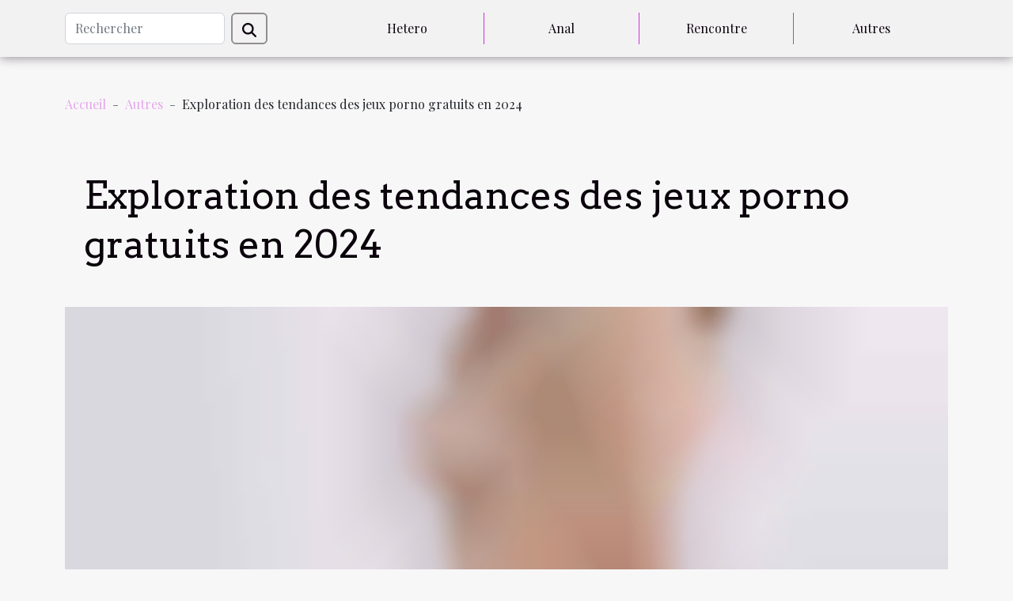

--- FILE ---
content_type: text/html; charset=UTF-8
request_url: https://www.gay-destinations.com/exploration-des-tendances-des-jeux-porno-gratuits-en-2024
body_size: 9981
content:
<!DOCTYPE html>
    <html lang="fr">
<head>
    <meta charset="utf-8">
    <title>Exploration des tendances des jeux porno gratuits en 2024</title>

<meta name="description" content="">

<meta name="robots" content="index,follow" />
<link rel="icon" type="image/png" href="/favicon.png" />


    <meta name="viewport" content="width=device-width, initial-scale=1">
    <link rel="stylesheet" href="/css/style2.css">
</head>
<body>
    <header>
    <div class="container-fluid d-flex justify-content-center">
        <nav class="navbar container navbar-expand-xl m-0 pt-3 pb-3">
            <div class="container-fluid">
                <button class="navbar-toggler" type="button" data-bs-toggle="collapse" data-bs-target="#navbarSupportedContent" aria-controls="navbarSupportedContent" aria-expanded="false" aria-label="Toggle navigation">
                    <svg xmlns="http://www.w3.org/2000/svg" fill="currentColor" class="bi bi-list" viewBox="0 0 16 16">
                        <path fill-rule="evenodd" d="M2.5 12a.5.5 0 0 1 .5-.5h10a.5.5 0 0 1 0 1H3a.5.5 0 0 1-.5-.5m0-4a.5.5 0 0 1 .5-.5h10a.5.5 0 0 1 0 1H3a.5.5 0 0 1-.5-.5m0-4a.5.5 0 0 1 .5-.5h10a.5.5 0 0 1 0 1H3a.5.5 0 0 1-.5-.5"></path>
                    </svg>
                </button>
                <div class="collapse navbar-collapse" id="navbarSupportedContent">
                    <form class="d-flex" role="search" method="get" action="/search">
    <input type="search" class="form-control"  name="q" placeholder="Rechercher" aria-label="Rechercher"  pattern=".*\S.*" required>
    <button type="submit" class="btn">
        <svg xmlns="http://www.w3.org/2000/svg" width="18px" height="18px" fill="currentColor" viewBox="0 0 512 512">
                    <path d="M416 208c0 45.9-14.9 88.3-40 122.7L502.6 457.4c12.5 12.5 12.5 32.8 0 45.3s-32.8 12.5-45.3 0L330.7 376c-34.4 25.2-76.8 40-122.7 40C93.1 416 0 322.9 0 208S93.1 0 208 0S416 93.1 416 208zM208 352a144 144 0 1 0 0-288 144 144 0 1 0 0 288z"/>
                </svg>
    </button>
</form>
                    <ul class="navbar-nav">
                                                    <li class="nav-item">
    <a href="/hetero" class="nav-link">Hetero</a>
    </li>
                                    <li class="nav-item">
    <a href="/anal" class="nav-link">Anal</a>
    </li>
                                    <li class="nav-item">
    <a href="/rencontre" class="nav-link">Rencontre</a>
    </li>
                                    <li class="nav-item">
    <a href="/autres" class="nav-link">Autres</a>
    </li>
                            </ul>
                </div>
            </div>
        </nav>
    </div> 
</header>
<div class="container">
        <nav aria-label="breadcrumb"
               style="--bs-breadcrumb-divider: '-';" >
            <ol class="breadcrumb">
                <li class="breadcrumb-item"><a href="/">Accueil</a></li>
                                    <li class="breadcrumb-item  active ">
                        <a href="/autres" title="Autres">Autres</a>                    </li>
                                <li class="breadcrumb-item">
                    Exploration des tendances des jeux porno gratuits en 2024                </li>
            </ol>
        </nav>
    </div>
<div class="container-fluid">
    <main class="container sidebar-right mt-2">
        <div class="row">
            <div>

                                    <h1>
                        Exploration des tendances des jeux porno gratuits en 2024                    </h1>
                
                    <img class="img-fluid" src="/images/exploration-des-tendances-des-jeux-porno-gratuits-en-2024.jpeg" alt="Exploration des tendances des jeux porno gratuits en 2024">            </div>
            <div class="col-md-9 order-1 order-md-2 col-12 main">
                                <article class="container main" ><details  open >
                    <summary>Sommaire</summary>
        
                                    <ol>
                                        <li>
                        <a href="javascript:;" onclick="document.querySelector('#anchor_0').scrollIntoView();">Les graphismes hyper réalistes</a>
                    </li>
                                                                                    <li>
                        <a href="javascript:;" onclick="document.querySelector('#anchor_1').scrollIntoView();">Interactivité et choix narratifs</a>
                    </li>
                                                                                    <li>
                        <a href="javascript:;" onclick="document.querySelector('#anchor_2').scrollIntoView();">L&#039;intégration de la réalité augmentée</a>
                    </li>
                                                                                    <li>
                        <a href="javascript:;" onclick="document.querySelector('#anchor_3').scrollIntoView();">L&#039;essor de l&#039;intelligence artificielle</a>
                    </li>
                                                                                    <li>
                        <a href="javascript:;" onclick="document.querySelector('#anchor_4').scrollIntoView();">Questions de confidentialité et de sécurité</a>
                    </li>
                                                            </ol>
                        </details>

                    <div><p>
L'industrie des jeux en ligne connaît une évolution constante, animée par l'innovation et l'imagination sans bornes de ses créateurs. En 2024, les jeux pour adultes gratuits franchissent un nouveau cap, reflétant les progrès technologiques et les changements dans les comportements des utilisateurs. Cet article lève le voile sur les tendances émergentes dans cet univers intrigant, dévoilant un paysage numérique où le plaisir et la technologie s'entremêlent de manière toujours plus sophistiquée. Nous vous invitons à plonger dans cette analyse pour découvrir les aspects les plus saillants de cette branche du divertissement numérique.
</p><h2 id="anchor_0">Les graphismes hyper réalistes</h2>
<p>En 2024, les jeux porno gratuits ont subi une métamorphose visuelle spectaculaire, grâce à des graphismes d'une fidélité époustouflante. Cette avancée considérable dans le domaine du réalisme graphique a eu un impact majeur sur l'immersion, plongeant les utilisateurs dans des univers presque indiscernables de la réalité. Les progrès dans la technologie de rendu, notamment l'utilisation généralisée du ray tracing, ont permis de simuler des interactions lumineuses et des réflexions d'un naturel confondant, enrichissant ainsi l'expérience de jeu. Les experts de l'industrie, maîtrisant ces innovations technologiques, s'accordent à dire que ces tendances 2024 marquent une étape significative dans l'évolution des jeux pour adultes. Les termes tels que réalisme graphique, expérience immersive, technologie de rendu, jeux pour adultes et tendances 2024 sont devenus des mots-clés SEO incontournables pour les acteurs de ce secteur en pleine expansion.</p><h2 id="anchor_1">Interactivité et choix narratifs</h2>
<p>
Les jeux pour adultes gratuits en 2024 se démarquent particulièrement par leur niveau élevé d'<strong>interactivité</strong> et la richesse de leurs <strong>choix narratifs</strong>. Dans ces univers virtuels, les joueurs et joueuses sont invités à façonner leur propre aventure, chaque décision ouvrant la porte à un éventail de possibilités scénaristiques. La <strong>prise de décision</strong> devient alors un mécanisme central, transformant chaque partie en une expérience unique et profondément personnelle.

Les scénarios personnalisables et l'<strong>arborescence narrative</strong> confèrent une dimension stratégique et immersive, engageant les utilisateurs dans des récits où leurs choix ont un impact réel sur le dénouement de l'histoire. L'importance de cette dynamique réside dans la possibilité donnée aux joueurs de s'immerger dans des scénarios multiples, où chaque chemin peut mener à une conclusion différente.

Cette flexibilité dans le gameplay reflète une évolution des attentes des consommateurs en matière de jeux pour adultes. Ils recherchent non seulement un divertissement, mais également une opportunité de s'exprimer et de contrôler le récit. Les développeurs, conscients de cette tendance, créent des expériences de jeu qui favorisent l'exploration de diverses facettes de la personnalité et des désirs des utilisateurs. 

Pour en savoir davantage sur cette nouvelle ère de jeux en ligne et <a href="https://meilleursjeuxdesexe.net">accédez à la page via le lien</a>, où vous pourrez découvrir une sélection des meilleures plateformes proposant des interfaces riches en interactivité et des choix narratifs complexes.
</p><h2 id="anchor_2">L'intégration de la réalité augmentée</h2>
<p>La réalité augmentée, cette technologie interactive qui permet la superposition virtuelle d'éléments graphiques dans l'environnement réel, révolutionne les jeux pour adultes gratuits. L'immersion, pierre angulaire de l'expérience utilisateur dans l'industrie ludique, atteint grâce à elle des sommets inégalés. L'utilisateur se voit offrir une interaction sans précédent avec les univers virtuels, où ses propres mouvements influencent le déroulement de l'action. Cette prouesse technique ne se cantonne pas à la simple consommation passive; elle engage le joueur dans un dialogue sensoriel avec le jeu. Les perspectives qu'ouvre la réalité augmentée dans les jeux porno gratuits sont vastes : scénarios personnalisables à l'infini, sensation de présence renforcée, et même potentiellement des interactions sociales étendues. Les experts en la matière, conscients de son potentiel, continuent d'explorer cette veine, promesse d'une expérience toujours plus riche et captivante.</p><h2 id="anchor_3">L'essor de l'intelligence artificielle</h2>
<p>L'influence de l'intelligence artificielle (IA) dans le domaine des jeux porno gratuits est devenue incontournable. Cette technologie, en plein essor, révolutionne la façon dont les <strong>jeux pour adultes</strong> sont conçus et expérimentés. Grâce à l'<strong>apprentissage automatique</strong>, un terme technique désignant la capacité des machines à apprendre de données et à s'améliorer, les possibilités de <strong>personnalisation</strong> des avatars et des environnements deviennent quasi illimitées.</p>
<p>Les développeurs utilisent l'IA pour créer des <strong>scénarios dynamiques</strong> qui s'adaptent en temps réel aux actions et aux préférences des joueurs, aboutissant à une <strong>expérience utilisateur</strong> toujours plus captivante et immersive. Imaginez des intrigues qui évoluent selon vos propres choix, des dialogues qui se modulent en fonction de vos interactions précédentes, ou encore des personnages qui apprennent et se comportent différemment au fil du temps. Ces avancées permettent de s'immerger dans des récits non linéaires et des aventures personnalisées, poussant les frontières de l'interactivité et de la narration dans les sphères ludiques pour adultes.</p>
<p>L'IA transforme les jeux porno gratuits en offrant aux utilisateurs une expérience riche et variée, reflétant leurs désirs spécifiques et les engageant à un niveau beaucoup plus profond que ne le permettaient les technologies antérieures. Il est devenu évident que l'intelligence artificielle ouvre de nouveaux horizons pour la création de contenu adulte interactif, rendant les expériences virtuelles infiniment plus réalistes et captivantes.</p><h2 id="anchor_4">Questions de confidentialité et de sécurité</h2>
<p>La montée en puissance des jeux pour adultes gratuits interpelle sur les questions de confidentialité et de sécurité des données. En cette année 2024, les standards de protection de l'utilisateur ont évolué, intégrant des technologies de cryptage des données avancées pour préserver l'anonymat et les informations sensibles des joueurs. Dans un contexte où la responsabilité numérique est mise à l'avant-plan, les développeurs et éditeurs de ces plateformes ludiques prennent des mesures drastiques afin d'offrir des environnements non seulement divertissants mais aussi sécuritaires. La mise en application de protocoles de sécurité robustes et la sensibilisation des utilisateurs sur les meilleures pratiques à adopter forment un rempart contre les atteintes à la vie privée et assurent une expérience de jeu à la fois agréable et fiable.</p><div>                    <fieldset><time datetime="2024-07-12 00:46:05">12 juillet 2024 00:46</time>                        <ul>
                    <li><a href="https://www.facebook.com/sharer.php?u=https://www.gay-destinations.com/exploration-des-tendances-des-jeux-porno-gratuits-en-2024" rel="nofollow" target="_blank"><i class="social-facebook"></i></a></li>
                    <li><a href="https://twitter.com/share?url=https://www.gay-destinations.com/exploration-des-tendances-des-jeux-porno-gratuits-en-2024&amp;text=Exploration des tendances des jeux porno gratuits en 2024" rel="nofollow" target="_blank"><i class="social-twitter"></i></a></li>
                    <li><a href="https://www.linkedin.com/shareArticle?url=https://www.gay-destinations.com/exploration-des-tendances-des-jeux-porno-gratuits-en-2024&amp;title=Exploration des tendances des jeux porno gratuits en 2024" rel="nofollow" target="_blank"><i class="social-linkedin"></i></a></li>
                    <li><a href="mailto:?subject=Exploration des tendances des jeux porno gratuits en 2024&amp;body=Exploration des tendances des jeux porno gratuits en 2024: https://www.gay-destinations.com/exploration-des-tendances-des-jeux-porno-gratuits-en-2024&quot;" rel="nofollow" target="_blank"><i class="social-mail"></i></a></li>
                    <li><a href="https://pinterest.com/pin/create/bookmarklet/?media=/images/exploration-des-tendances-des-jeux-porno-gratuits-en-2024.jpeg&amp;url=https://www.gay-destinations.com/exploration-des-tendances-des-jeux-porno-gratuits-en-2024&amp;is_video=0&amp;description=Exploration des tendances des jeux porno gratuits en 2024" rel="nofollow" target="_blank"><i class="social-pinterest"></i></a></li>
                    <li><a href="https://t.me/share/url?url=https://www.gay-destinations.com/exploration-des-tendances-des-jeux-porno-gratuits-en-2024&amp;text=Exploration des tendances des jeux porno gratuits en 2024" rel="nofollow" target="_blank"><i class="social-telegram"></i></a></li>
                    <li><a href="https://reddit.com/submit?url=https://www.gay-destinations.com/exploration-des-tendances-des-jeux-porno-gratuits-en-2024&amp;title=Exploration des tendances des jeux porno gratuits en 2024" rel="nofollow" target="_blank"><i class="social-reddit"></i></a></li>
            </ul></fieldset></article>
            </div>
            <aside class="col-md-3 order-2 order-md-2 col-12 aside-right">
                <div class="list-img-none">
                    <h2>Dans la même catégorie</h2>                            <section>
                    <figure><a href="/explorer-les-avantages-psychologiques-des-poupees-realistes" title="Explorer les avantages psychologiques des poupées réalistes"><img class="img-fluid" src="/images/explorer-les-avantages-psychologiques-des-poupees-realistes.jpg" alt="Explorer les avantages psychologiques des poupées réalistes"></a></figure><figcaption>Explorer les avantages psychologiques des poupées réalistes</figcaption>                    <div>
                                                <h3><a href="/explorer-les-avantages-psychologiques-des-poupees-realistes" title="Explorer les avantages psychologiques des poupées réalistes">Explorer les avantages psychologiques des poupées réalistes</a></h3>                    </div>
                </section>
                            <section>
                    <figure><a href="/conseils-pour-aborder-le-sujet-du-triolisme-avec-son-partenaire" title="Conseils pour aborder le sujet du triolisme avec son partenaire"><img class="img-fluid" src="/images/conseils-pour-aborder-le-sujet-du-triolisme-avec-son-partenaire.jpg" alt="Conseils pour aborder le sujet du triolisme avec son partenaire"></a></figure><figcaption>Conseils pour aborder le sujet du triolisme avec son partenaire</figcaption>                    <div>
                                                <h3><a href="/conseils-pour-aborder-le-sujet-du-triolisme-avec-son-partenaire" title="Conseils pour aborder le sujet du triolisme avec son partenaire">Conseils pour aborder le sujet du triolisme avec son partenaire</a></h3>                    </div>
                </section>
                            <section>
                    <figure><a href="/exploration-des-roles-et-dynamiques-dans-lutilisation-des-godes-ceintures" title="Exploration des rôles et dynamiques dans l&#039;utilisation des godes ceintures"><img class="img-fluid" src="/images/exploration-des-roles-et-dynamiques-dans-lutilisation-des-godes-ceintures.jpg" alt="Exploration des rôles et dynamiques dans l&#039;utilisation des godes ceintures"></a></figure><figcaption>Exploration des rôles et dynamiques dans l'utilisation des godes ceintures</figcaption>                    <div>
                                                <h3><a href="/exploration-des-roles-et-dynamiques-dans-lutilisation-des-godes-ceintures" title="Exploration des rôles et dynamiques dans l&#039;utilisation des godes ceintures">Exploration des rôles et dynamiques dans l'utilisation des godes ceintures</a></h3>                    </div>
                </section>
                            <section>
                    <figure><a href="/comment-les-vaginettes-electriques-transforment-lexperience-masculine" title="Comment les vaginettes électriques transforment l&#039;expérience masculine"><img class="img-fluid" src="/images/comment-les-vaginettes-electriques-transforment-lexperience-masculine.jpeg" alt="Comment les vaginettes électriques transforment l&#039;expérience masculine"></a></figure><figcaption>Comment les vaginettes électriques transforment l'expérience masculine</figcaption>                    <div>
                                                <h3><a href="/comment-les-vaginettes-electriques-transforment-lexperience-masculine" title="Comment les vaginettes électriques transforment l&#039;expérience masculine">Comment les vaginettes électriques transforment l'expérience masculine</a></h3>                    </div>
                </section>
                            <section>
                    <figure><a href="/exploration-des-benefices-de-la-conversation-privee-et-securisee-par-telephone" title="Exploration des bénéfices de la conversation privée et sécurisée par téléphone"><img class="img-fluid" src="/images/exploration-des-benefices-de-la-conversation-privee-et-securisee-par-telephone.jpg" alt="Exploration des bénéfices de la conversation privée et sécurisée par téléphone"></a></figure><figcaption>Exploration des bénéfices de la conversation privée et sécurisée par téléphone</figcaption>                    <div>
                                                <h3><a href="/exploration-des-benefices-de-la-conversation-privee-et-securisee-par-telephone" title="Exploration des bénéfices de la conversation privée et sécurisée par téléphone">Exploration des bénéfices de la conversation privée et sécurisée par téléphone</a></h3>                    </div>
                </section>
                                    </div>
            </aside>
        </div>

        <div class="container pages-list-default">
        <h2>Articles similaires</h2>                    <section>
                <div class="row">
                    <div class="col-sm-3">
                        <a href="/explorer-les-avantages-psychologiques-des-poupees-realistes" title="Explorer les avantages psychologiques des poupées réalistes"><img class="float-start img-fluid" src="/images/explorer-les-avantages-psychologiques-des-poupees-realistes.jpg" alt="Explorer les avantages psychologiques des poupées réalistes"></a>                    </div>
                    <div class="col-sm-9 "> 
                        <h3><a href="/explorer-les-avantages-psychologiques-des-poupees-realistes" title="Explorer les avantages psychologiques des poupées réalistes">Explorer les avantages psychologiques des poupées réalistes</a></h3>                        <time datetime="2025-06-19 00:24:03">19 juin 2025 00:24</time>                        <div>
Plongez dans l’univers fascinant des poupées réalistes et découvrez en quoi elles constituent un support psychologique précieux pour de nombreuses personnes. Ces objets, bien plus que de simples jouets, possèdent en effet des fonctions insoupçonnées qui peuvent transformer le bien-être émotionnel et quotidien. Poursuivez la lecture pour explorer comment les poupées réalistes deviennent de véritables alliées pour l’équilibre psychologique.
Réduire le stress quotidien

L’interaction avec une poupée réaliste constitue un soutien précieux dans la gestion du stress et de l’anxiété au quotidien. Grâce à la stimulation sensorielle offerte par le toucher et la manipulation de la poupée, le cerveau reçoit des signaux apaisants qui favorisent la détente et le relâchement des tensions. Cette...<!--    <time datetime="2025-06-19 00:24:03">19 juin 2025 00:24</time> --></div>                                            </div>
                </div>

            </section>
                    <section>
                <div class="row">
                    <div class="col-sm-3">
                        <a href="/conseils-pour-aborder-le-sujet-du-triolisme-avec-son-partenaire" title="Conseils pour aborder le sujet du triolisme avec son partenaire"><img class="float-start img-fluid" src="/images/conseils-pour-aborder-le-sujet-du-triolisme-avec-son-partenaire.jpg" alt="Conseils pour aborder le sujet du triolisme avec son partenaire"></a>                    </div>
                    <div class="col-sm-9 "> 
                        <h3><a href="/conseils-pour-aborder-le-sujet-du-triolisme-avec-son-partenaire" title="Conseils pour aborder le sujet du triolisme avec son partenaire">Conseils pour aborder le sujet du triolisme avec son partenaire</a></h3>                        <time datetime="2025-03-28 01:36:03">28 mars 2025 01:36</time>                        <div>
Aborder le sujet du triolisme dans une relation nécessite une communication ouverte et honnête. Cette pratique, bien que devenue moins taboue, demeure un sujet délicat à discuter au sein du couple. Cet article offre des pistes de réflexion et des conseils pratiques pour ceux qui souhaitent explorer cette possibilité avec leur partenaire, dans le respect et la confiance mutuelle. Lisez la suite pour découvrir comment entamer cette conversation délicate avec tact et ouverture. 
Comprendre le triolisme avant d'en parler
Le triolisme, pratique sexuelle impliquant trois partenaires, soulève diverses questions éthiques et émotionnelles. Avant de porter le sujet à l'attention de son partenaire, il est indispensable de se munir d'une bonne compréhension de ce que cela implique. Cela passe par...<!--    <time datetime="2025-03-28 01:36:03">28 mars 2025 01:36</time> --></div>                                            </div>
                </div>

            </section>
                    <section>
                <div class="row">
                    <div class="col-sm-3">
                        <a href="/exploration-des-roles-et-dynamiques-dans-lutilisation-des-godes-ceintures" title="Exploration des rôles et dynamiques dans l&#039;utilisation des godes ceintures"><img class="float-start img-fluid" src="/images/exploration-des-roles-et-dynamiques-dans-lutilisation-des-godes-ceintures.jpg" alt="Exploration des rôles et dynamiques dans l&#039;utilisation des godes ceintures"></a>                    </div>
                    <div class="col-sm-9 "> 
                        <h3><a href="/exploration-des-roles-et-dynamiques-dans-lutilisation-des-godes-ceintures" title="Exploration des rôles et dynamiques dans l&#039;utilisation des godes ceintures">Exploration des rôles et dynamiques dans l'utilisation des godes ceintures</a></h3>                        <time datetime="2025-03-27 15:44:05">27 mars 2025 15:44</time>                        <div>
La sexualité humaine, dans toute sa diversité, offre un éventail d'expériences et de dynamiques interpersonnelles où l'exploration est un vecteur d'épanouissement. L'utilisation des godes ceintures incarne cette recherche de nouveauté et de plaisir partagé, invitant à redéfinir les rôles traditionnels au sein de la sphère intime. Cet exposé s'immerge au cœur des dynamiques variées qui émergent autour de cette pratique, promettant aux lecteurs des réflexions stimulantes et des découvertes surprenantes.
L'importance de la communication
Dans le cadre des pratiques intimes incluant l'utilisation de godes ceintures, la communication se révèle être un facteur déterminant. Elle joue un rôle primordial dans la verbalisation des désirs, la définition des limites et la clarification des attentes...<!--    <time datetime="2025-03-27 15:44:05">27 mars 2025 15:44</time> --></div>                                            </div>
                </div>

            </section>
                    <section>
                <div class="row">
                    <div class="col-sm-3">
                        <a href="/comment-les-vaginettes-electriques-transforment-lexperience-masculine" title="Comment les vaginettes électriques transforment l&#039;expérience masculine"><img class="float-start img-fluid" src="/images/comment-les-vaginettes-electriques-transforment-lexperience-masculine.jpeg" alt="Comment les vaginettes électriques transforment l&#039;expérience masculine"></a>                    </div>
                    <div class="col-sm-9 "> 
                        <h3><a href="/comment-les-vaginettes-electriques-transforment-lexperience-masculine" title="Comment les vaginettes électriques transforment l&#039;expérience masculine">Comment les vaginettes électriques transforment l'expérience masculine</a></h3>                        <time datetime="2025-03-26 10:26:04">26 mars 2025 10:26</time>                        <div>
Dans un monde où la technologie et le plaisir s'entremêlent de plus en plus, les dispositifs intimes masculins connaissent une révolution notable. L'avènement des vaginettes électriques a bouleversé l'univers de l'intimité masculine, promettant une expérience enrichie et des sensations décuplées. Cet article invite à explorer comment ces innovations transforment les plaisirs solitaires et les implications de ces changements pour l'épanouissement personnel.
L'évolution de l'intimité masculine
L'histoire des jouets intimes masculins est marquée par une série de transformations qui reflètent le changement des mentalités en matière de sexualité et d'intimité. Autrefois tabou, la quête du plaisir personnel masculin s'est progressivement frayé un chemin vers une acceptation sociale plus large...<!--    <time datetime="2025-03-26 10:26:04">26 mars 2025 10:26</time> --></div>                                            </div>
                </div>

            </section>
                    <section>
                <div class="row">
                    <div class="col-sm-3">
                        <a href="/exploration-des-benefices-de-la-conversation-privee-et-securisee-par-telephone" title="Exploration des bénéfices de la conversation privée et sécurisée par téléphone"><img class="float-start img-fluid" src="/images/exploration-des-benefices-de-la-conversation-privee-et-securisee-par-telephone.jpg" alt="Exploration des bénéfices de la conversation privée et sécurisée par téléphone"></a>                    </div>
                    <div class="col-sm-9 "> 
                        <h3><a href="/exploration-des-benefices-de-la-conversation-privee-et-securisee-par-telephone" title="Exploration des bénéfices de la conversation privée et sécurisée par téléphone">Exploration des bénéfices de la conversation privée et sécurisée par téléphone</a></h3>                        <time datetime="2025-03-13 01:56:05">13 mars 2025 01:56</time>                        <div>
Dans un monde où la confidentialité est devenue une denrée rare, la conversation privée et sécurisée par téléphone revêt une valeur inestimable. Alors que les échanges d'informations s'intensifient, la nécessité de protéger nos communications personnelles émerge comme une préoccupation centrale. Cet article propose d'explorer les avantages incontestables d'une telle pratique, invitant le lecteur à plonger dans l'univers de la discrétion et de la sécurité téléphonique.
La confidentialité : un droit fondamental
Le droit à la confidentialité est inscrit au coeur des préoccupations contemporaines, notamment avec l'essor des technologies de l'information et de la communication. Les conversations privées par téléphone constituent une facette de ce droit, garantissant aux individus la liberté...<!--    <time datetime="2025-03-13 01:56:05">13 mars 2025 01:56</time> --></div>                                            </div>
                </div>

            </section>
                    <section>
                <div class="row">
                    <div class="col-sm-3">
                        <a href="/comment-choisir-et-personnaliser-votre-poupee-realiste-en-silicone" title="Comment choisir et personnaliser votre poupée réaliste en silicone"><img class="float-start img-fluid" src="/images/comment-choisir-et-personnaliser-votre-poupee-realiste-en-silicone.jpg" alt="Comment choisir et personnaliser votre poupée réaliste en silicone"></a>                    </div>
                    <div class="col-sm-9 "> 
                        <h3><a href="/comment-choisir-et-personnaliser-votre-poupee-realiste-en-silicone" title="Comment choisir et personnaliser votre poupée réaliste en silicone">Comment choisir et personnaliser votre poupée réaliste en silicone</a></h3>                        <time datetime="2025-01-16 01:00:04">16 janvier 2025 01:00</time>                        <div>
L'univers des poupées réalistes en silicone a révolutionné la notion de collection et de compagnie artificielle. Ces créations surprenantes offrent une expérience de personnalisation presque sans limite, permettant à chacun de concevoir l'accompagnatrice de ses rêves. Cet écrit propose un guide détaillé pour naviguer entre les options de personnalisation et les critères de sélection, afin de trouver la poupée en silicone idéale qui répondra à toutes vos attentes. Laissez-vous guider à travers les étapes clés pour faire de cette acquisition un choix réfléchi et satisfaisant.
Les critères de sélection d'une poupée en silicone
Lorsque l'on s'intéresse à l'acquisition d'une poupée réaliste en silicone, il est primordial de s'attarder sur plusieurs critères de sélection pour s'assurer de la...<!--    <time datetime="2025-01-16 01:00:04">16 janvier 2025 01:00</time> --></div>                                            </div>
                </div>

            </section>
                    <section>
                <div class="row">
                    <div class="col-sm-3">
                        <a href="/exploration-des-effets-et-usages-diversifies-des-inhalateurs-a-nitrite" title="Exploration des effets et usages diversifiés des inhalateurs à nitrite"><img class="float-start img-fluid" src="/images/exploration-des-effets-et-usages-diversifies-des-inhalateurs-a-nitrite.jpeg" alt="Exploration des effets et usages diversifiés des inhalateurs à nitrite"></a>                    </div>
                    <div class="col-sm-9 "> 
                        <h3><a href="/exploration-des-effets-et-usages-diversifies-des-inhalateurs-a-nitrite" title="Exploration des effets et usages diversifiés des inhalateurs à nitrite">Exploration des effets et usages diversifiés des inhalateurs à nitrite</a></h3>                        <time datetime="2025-01-14 20:58:35">14 janvier 2025 20:58</time>                        <div>
Les inhalateurs à nitrite, souvent relégués à l'ombre des discussions sur les substances psychoactives, méritent une attention particulière en raison de leurs effets et usages diversifiés. Cette exploration vous invite à plonger dans l'univers méconnu de ces composés volatils, dont l'application dépasse souvent les frontières du loisir. Nous vous dévoilerons les multiples facettes de ces produits, qu'ils soient utilisés dans un cadre récréatif, thérapeutique ou autre.
Historique des inhalateurs à nitrite
L'avènement des inhalateurs à nitrite trouve ses racines au XIXe siècle, avec la découverte de leurs propriétés vasodilatatrices. Initialement employés en médecine pour traiter l’angine de poitrine grâce à leur capacité à dilater les vaisseaux sanguins, ces composés chimiques ont vu...<!--    <time datetime="2025-01-14 20:58:35">14 janvier 2025 20:58</time> --></div>                                            </div>
                </div>

            </section>
                    <section>
                <div class="row">
                    <div class="col-sm-3">
                        <a href="/exploration-des-avantages-du-libertinage-pour-le-developpement-personnel" title="Exploration des avantages du libertinage pour le développement personnel"><img class="float-start img-fluid" src="/images/exploration-des-avantages-du-libertinage-pour-le-developpement-personnel.jpg" alt="Exploration des avantages du libertinage pour le développement personnel"></a>                    </div>
                    <div class="col-sm-9 "> 
                        <h3><a href="/exploration-des-avantages-du-libertinage-pour-le-developpement-personnel" title="Exploration des avantages du libertinage pour le développement personnel">Exploration des avantages du libertinage pour le développement personnel</a></h3>                        <time datetime="2025-01-13 09:44:05">13 janvier 2025 09:44</time>                        <div>
Aborder les contours du libertinage, c'est effleurer une philosophie de vie souvent mal comprise et confinée dans des préjugés tenaces. Cette exploration intime offre pourtant des perspectives insoupçonnées de croissance personnelle. À travers cet éclairage, laissez-vous guider vers une compréhension renouvelée du libertinage et découvrez comment il pourrait, contre toute attente, contribuer à votre épanouissement.
Libertinage : définition et principes clés
Le libertinage, souvent associé à la liberté sexuelle, repose sur des valeurs de consentement mutuel, de respect et d'émancipation personnelle. Historiquement, le terme a évolué : s'il dénotait à l'origine une pensée philosophique libérale, notamment au XVIIe siècle, il est aujourd'hui principalement lié à des pratiques sexuelles...<!--    <time datetime="2025-01-13 09:44:05">13 janvier 2025 09:44</time> --></div>                                            </div>
                </div>

            </section>
                    <section>
                <div class="row">
                    <div class="col-sm-3">
                        <a href="/les-criteres-essentiels-pour-evaluer-la-qualite-des-sites-pour-adultes-en-2025" title="Les critères essentiels pour évaluer la qualité des sites pour adultes en 2025"><img class="float-start img-fluid" src="/images/les-criteres-essentiels-pour-evaluer-la-qualite-des-sites-pour-adultes-en-2025.jpg" alt="Les critères essentiels pour évaluer la qualité des sites pour adultes en 2025"></a>                    </div>
                    <div class="col-sm-9 "> 
                        <h3><a href="/les-criteres-essentiels-pour-evaluer-la-qualite-des-sites-pour-adultes-en-2025" title="Les critères essentiels pour évaluer la qualité des sites pour adultes en 2025">Les critères essentiels pour évaluer la qualité des sites pour adultes en 2025</a></h3>                        <time datetime="2025-01-13 01:28:03">13 janvier 2025 01:28</time>                        <div>
Dans un monde où le numérique évolue à une vitesse fulgurante, les standards de qualité des sites internet suivent cette cadence effrénée. Cela est particulièrement vrai pour les sites pour adultes, un secteur qui, malgré sa discrétion, n'échappe pas à l'impératif de s'adapter aux attentes des utilisateurs. Découvrez les critères déterminants qui permettent d'évaluer la qualité de ces sites en 2025, et assurez-vous de naviguer vers des expériences sécurisées, éthiques et satisfaisantes.
La sécurité et la confidentialité des utilisateurs
En 2025, la protection des renseignements personnels est une préoccupation centrale pour quiconque fréquente les sites pour adultes. Les plateformes dignes de confiance doivent impérativement intégrer des protocoles de cryptage des données robustes, tels...<!--    <time datetime="2025-01-13 01:28:03">13 janvier 2025 01:28</time> --></div>                                            </div>
                </div>

            </section>
                    <section>
                <div class="row">
                    <div class="col-sm-3">
                        <a href="/explorer-les-benefices-culturels-et-personnels-du-telephone-rose-oriental" title="Explorer les bénéfices culturels et personnels du téléphone rose oriental"><img class="float-start img-fluid" src="/images/explorer-les-benefices-culturels-et-personnels-du-telephone-rose-oriental.jpeg" alt="Explorer les bénéfices culturels et personnels du téléphone rose oriental"></a>                    </div>
                    <div class="col-sm-9 "> 
                        <h3><a href="/explorer-les-benefices-culturels-et-personnels-du-telephone-rose-oriental" title="Explorer les bénéfices culturels et personnels du téléphone rose oriental">Explorer les bénéfices culturels et personnels du téléphone rose oriental</a></h3>                        <time datetime="2024-12-13 02:18:04">13 décembre 2024 02:18</time>                        <div>
Le téléphone rose oriental, souvent perçu comme un artefact de communication intime, s'inscrit également dans une dimension culturelle riche et peu explorée. Au-delà de sa fonction première, il révèle un pan de l'identité et des pratiques sociales. Cet exposé invite le lecteur à plonger dans l'univers méconnu des bénéfices culturels et personnels découlant de l'utilisation du téléphone rose oriental, une enquête qui promet d'être aussi surprenante qu'enrichissante.
La dimension culturelle du téléphone rose oriental
Le téléphone rose oriental s'inscrit dans une pratique qui puise ses racines dans les traditions orientales. Il ne s'agit pas seulement d'une conversation érotique anonyme, mais plutôt d'un échange qui reflète une riche expression culturelle. Les opérateurs de téléphone rose,...<!--    <time datetime="2024-12-13 02:18:04">13 décembre 2024 02:18</time> --></div>                                            </div>
                </div>

            </section>
                    </div>

                

                    </main>
</div>
<footer>
    <div class="container-fluid">
        <div class="container">
            <div class="row default-search">
                <div class="col-12 col-lg-4">
                    <form class="d-flex" role="search" method="get" action="/search">
    <input type="search" class="form-control"  name="q" placeholder="Rechercher" aria-label="Rechercher"  pattern=".*\S.*" required>
    <button type="submit" class="btn">
        <svg xmlns="http://www.w3.org/2000/svg" width="18px" height="18px" fill="currentColor" viewBox="0 0 512 512">
                    <path d="M416 208c0 45.9-14.9 88.3-40 122.7L502.6 457.4c12.5 12.5 12.5 32.8 0 45.3s-32.8 12.5-45.3 0L330.7 376c-34.4 25.2-76.8 40-122.7 40C93.1 416 0 322.9 0 208S93.1 0 208 0S416 93.1 416 208zM208 352a144 144 0 1 0 0-288 144 144 0 1 0 0 288z"/>
                </svg>
    </button>
</form>
                </div>
                <div class="col-12 col-lg-4">
                    <section>
            <div>
                <h3><a href="/hetero" title="Hetero">Hetero</a></h3>                            </div>
        </section>
            <section>
            <div>
                <h3><a href="/anal" title="Anal">Anal</a></h3>                            </div>
        </section>
            <section>
            <div>
                <h3><a href="/rencontre" title="Rencontre">Rencontre</a></h3>                            </div>
        </section>
            <section>
            <div>
                <h3><a href="/autres" title="Autres">Autres</a></h3>                            </div>
        </section>
                        </div>
                <div class="col-12 col-lg-4">
                    © 2025
                                    </div>
            </div>
        </div>
    </div>
</footer>
    <script src="https://cdn.jsdelivr.net/npm/bootstrap@5.0.2/dist/js/bootstrap.bundle.min.js" integrity="sha384-MrcW6ZMFYlzcLA8Nl+NtUVF0sA7MsXsP1UyJoMp4YLEuNSfAP+JcXn/tWtIaxVXM" crossorigin="anonymous"></script>
    </body>
</html>
